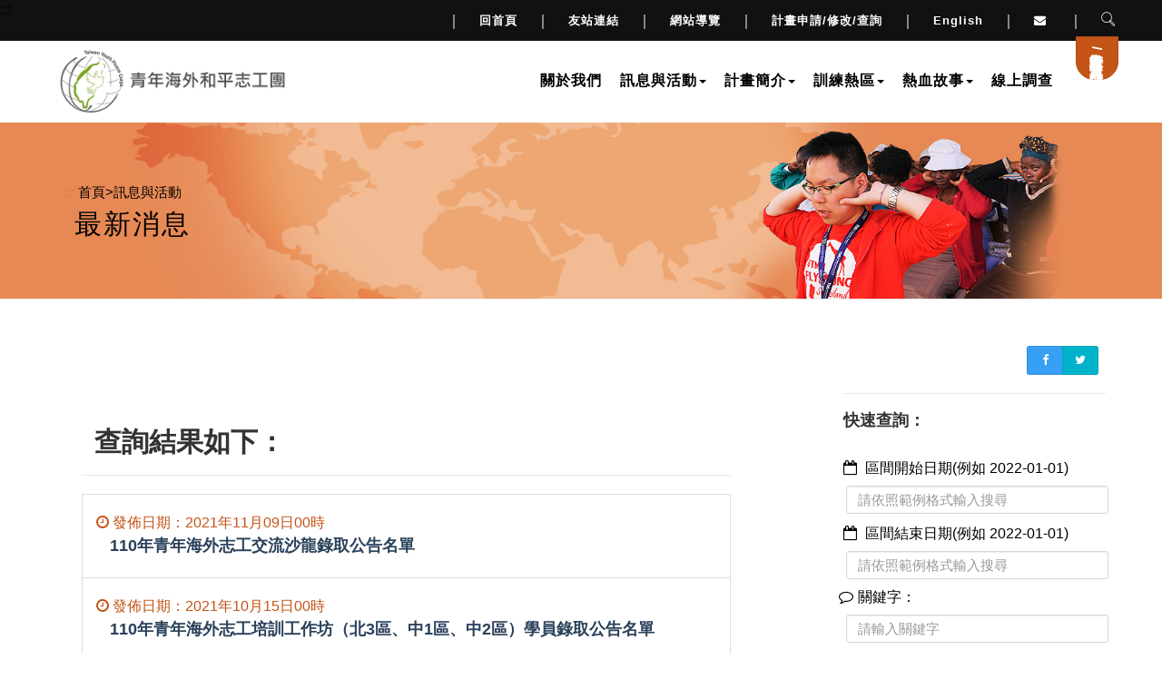

--- FILE ---
content_type: text/css
request_url: https://yopc.yda.gov.tw/ch/css/nifty-demo-icons.min.css
body_size: 9414
content:
@font-face{font-family:'nifty-demo-icons';src:url('../fonts/nifty-demo-icons.eot');src:url('../fonts/nifty-demo-icons.svg') format('svg'),url('../fonts/nifty-demo-icons.eot') format('embedded-opentype'),url('../fonts/nifty-demo-icons.ttf') format('truetype'),url('../fonts/nifty-demo-icons.woff') format('woff');font-weight:normal;font-style:normal}[class^="demo-pli-"]:before,[class*=" demo-pli-"]:before,[class^="demo-psi-"]:before,[class*=" demo-psi-"]:before{font-family:'nifty-demo-icons'!important;speak:none;font-size:1rem;font-style:normal;font-weight:normal;font-variant:normal;text-transform:none;line-height:1;display:inline-block;text-decoration:inherit;text-align:center;-webkit-font-smoothing:antialiased;-moz-osx-font-smoothing:grayscale}.demo-pli-add:before{content:"\e900"}.demo-pli-add-cart:before{content:"\e901"}.demo-pli-add-user:before{content:"\e902"}.demo-pli-add-user-plus-star:before{content:"\e903"}.demo-pli-arrow-down:before{content:"\e904"}.demo-pli-arrow-left:before{content:"\e905"}.demo-pli-arrow-left-2:before{content:"\e906"}.demo-pli-arrow-out-right:before{content:"\e907"}.demo-pli-arrow-right:before{content:"\e908"}.demo-pli-arrow-right-2:before{content:"\e909"}.demo-pli-arrow-up:before{content:"\e90a"}.demo-pli-bag-coins:before{content:"\e90b"}.demo-pli-bell:before{content:"\e90c"}.demo-pli-building:before{content:"\e90d"}.demo-pli-calendar-4:before{content:"\e90e"}.demo-pli-camera-2:before{content:"\e90f"}.demo-pli-check:before{content:"\e910"}.demo-pli-check2:before{content:"\e911"}.demo-pli-checked-user:before{content:"\e912"}.demo-pli-clock:before{content:"\e913"}.demo-pli-coding:before{content:"\e914"}.demo-pli-coin:before{content:"\e915"}.demo-pli-computer-secure:before{content:"\e916"}.demo-pli-consulting:before{content:"\e917"}.demo-pli-credit-card-2:before{content:"\e918"}.demo-pli-cross:before{content:"\e919"}.demo-pli-data-settings:before{content:"\e91a"}.demo-pli-data-storage:before{content:"\e91b"}.demo-pli-download-from-cloud:before{content:"\e91c"}.demo-pli-download-window:before{content:"\e91d"}.demo-pli-exclamation:before{content:"\e91e"}.demo-pli-exclamation-circle:before{content:"\e91f"}.demo-pli-facebook:before{content:"\e920"}.demo-pli-facebook-2:before{content:"\e921"}.demo-pli-file:before{content:"\e922"}.demo-pli-file-add:before{content:"\e923"}.demo-pli-file-csv:before{content:"\e924"}.demo-pli-file-edit:before{content:"\e925"}.demo-pli-file-excel:before{content:"\e926"}.demo-pli-file-html:before{content:"\e927"}.demo-pli-file-jpg:before{content:"\e928"}.demo-pli-file-text-image:before{content:"\e929"}.demo-pli-file-txt:before{content:"\e92a"}.demo-pli-file-word:before{content:"\e92b"}.demo-pli-file-zip:before{content:"\e92c"}.demo-pli-find-user:before{content:"\e92d"}.demo-pli-fire-flame-2:before{content:"\e92e"}.demo-pli-folder-with-document:before{content:"\e92f"}.demo-pli-gear:before{content:"\e930"}.demo-pli-go-top:before{content:"\e931"}.demo-pli-google-plus:before{content:"\e932"}.demo-pli-heart-2:before{content:"\e933"}.demo-pli-home:before{content:"\e934"}.demo-pli-idea-2:before{content:"\e935"}.demo-pli-inbox-full:before{content:"\e936"}.demo-pli-inbox-into:before{content:"\e937"}.demo-pli-information:before{content:"\e938"}.demo-pli-instagram:before{content:"\e939"}.demo-pli-internet:before{content:"\e93a"}.demo-pli-laptop:before{content:"\e93b"}.demo-pli-layout-grid:before{content:"\e93c"}.demo-pli-left-4:before{content:"\e93d"}.demo-pli-like:before{content:"\e93e"}.demo-pli-like-2:before{content:"\e93f"}.demo-pli-location-2:before{content:"\e940"}.demo-pli-lock-user:before{content:"\e941"}.demo-pli-love-user:before{content:"\e942"}.demo-pli-magnifi-glass:before{content:"\e943"}.demo-pli-mail:before{content:"\e944"}.demo-pli-mail-attachment:before{content:"\e945"}.demo-pli-mail-block:before{content:"\e946"}.demo-pli-mail-favorite:before{content:"\e947"}.demo-pli-mail-remove:before{content:"\e948"}.demo-pli-mail-send:before{content:"\e949"}.demo-pli-mail-unread:before{content:"\e94a"}.demo-pli-male:before{content:"\e94b"}.demo-pli-male-female:before{content:"\e94c"}.demo-pli-map:before{content:"\e94d"}.demo-pli-map-2:before{content:"\e94e"}.demo-pli-map-marker:before{content:"\e94f"}.demo-pli-map-marker-2:before{content:"\e950"}.demo-pli-medal-2:before{content:"\e951"}.demo-pli-mine:before{content:"\e952"}.demo-pli-monitor-2:before{content:"\e953"}.demo-pli-office:before{content:"\e954"}.demo-pli-old-telephone:before{content:"\e955"}.demo-pli-paper-plane:before{content:"\e956"}.demo-pli-paperclip:before{content:"\e957"}.demo-pli-plus:before{content:"\e958"}.demo-pli-printer:before{content:"\e959"}.demo-pli-question:before{content:"\e95a"}.demo-pli-question-circle:before{content:"\e95b"}.demo-pli-recycling:before{content:"\e95c"}.demo-pli-refresh:before{content:"\e95d"}.demo-pli-reload-3:before{content:"\e95e"}.demo-pli-remove:before{content:"\e95f"}.demo-pli-remove-user:before{content:"\e960"}.demo-pli-repeat-2:before{content:"\e961"}.demo-pli-right-4:before{content:"\e962"}.demo-pli-share:before{content:"\e963"}.demo-pli-shopping-bag:before{content:"\e964"}.demo-pli-shopping-basket:before{content:"\e965"}.demo-pli-shopping-cart:before{content:"\e966"}.demo-pli-smartphone-3:before{content:"\e967"}.demo-pli-speech-bubble-2:before{content:"\e968"}.demo-pli-speech-bubble-3:before{content:"\e969"}.demo-pli-speech-bubble-4:before{content:"\e96a"}.demo-pli-speech-bubble-5:before{content:"\e96b"}.demo-pli-speech-bubble-7:before{content:"\e96c"}.demo-pli-star:before{content:"\e96d"}.demo-pli-support:before{content:"\e96e"}.demo-pli-tablet-2:before{content:"\e96f"}.demo-pli-tactic:before{content:"\e970"}.demo-pli-tag:before{content:"\e971"}.demo-pli-tag-2:before{content:"\e972"}.demo-pli-tag-3:before{content:"\e973"}.demo-pli-temperature:before{content:"\e974"}.demo-pli-twitter:before{content:"\e975"}.demo-pli-twitter-2:before{content:"\e976"}.demo-pli-unlike:before{content:"\e977"}.demo-pli-unlike-2:before{content:"\e978"}.demo-pli-unlock:before{content:"\e979"}.demo-pli-upload-to-cloud:before{content:"\e97a"}.demo-pli-video:before{content:"\e97b"}.demo-pli-view-list:before{content:"\e97c"}.demo-pli-wallet-2:before{content:"\e97d"}.demo-pli-wrench:before{content:"\e97e"}.demo-psi-add:before{content:"\e97f"}.demo-psi-arrow-left:before{content:"\e980"}.demo-psi-arrow-left-2:before{content:"\e981"}.demo-psi-arrow-right:before{content:"\e982"}.demo-psi-arrow-right-2:before{content:"\e983"}.demo-psi-bar-chart:before{content:"\e984"}.demo-psi-boot-2:before{content:"\e985"}.demo-psi-building:before{content:"\e986"}.demo-psi-car-coins:before{content:"\e987"}.demo-psi-close:before{content:"\e988"}.demo-psi-computer-secure:before{content:"\e989"}.demo-psi-consulting:before{content:"\e98a"}.demo-psi-download-from-cloud:before{content:"\e98b"}.demo-psi-facebook:before{content:"\e98c"}.demo-psi-facebook-2:before{content:"\e98d"}.demo-psi-file:before{content:"\e98e"}.demo-psi-file-csv:before{content:"\e98f"}.demo-psi-file-excel:before{content:"\e990"}.demo-psi-file-html:before{content:"\e991"}.demo-psi-file-jpg:before{content:"\e992"}.demo-psi-file-text-image:before{content:"\e993"}.demo-psi-file-txt:before{content:"\e994"}.demo-psi-file-word:before{content:"\e995"}.demo-psi-file-zip:before{content:"\e996"}.demo-psi-folder-organizing:before{content:"\e997"}.demo-psi-gear:before{content:"\e998"}.demo-psi-gear-2:before{content:"\e999"}.demo-psi-google-plus:before{content:"\e99a"}.demo-psi-happy:before{content:"\e99b"}.demo-psi-heart-2:before{content:"\e99c"}.demo-psi-home:before{content:"\e99d"}.demo-psi-idea-2:before{content:"\e99e"}.demo-psi-inbox-full:before{content:"\e99f"}.demo-psi-information:before{content:"\e9a0"}.demo-psi-instagram:before{content:"\e9a1"}.demo-psi-internet:before{content:"\e9a2"}.demo-psi-left-4:before{content:"\e9a3"}.demo-psi-like:before{content:"\e9a4"}.demo-psi-lock-2:before{content:"\e9a5"}.demo-psi-mail:before{content:"\e9a6"}.demo-psi-mail-favorite:before{content:"\e9a7"}.demo-psi-mail-send:before{content:"\e9a8"}.demo-psi-mail-unread:before{content:"\e9a9"}.demo-psi-male:before{content:"\e9aa"}.demo-psi-medal-2:before{content:"\e9ab"}.demo-psi-office:before{content:"\e9ac"}.demo-psi-paperclip:before{content:"\e9ad"}.demo-psi-pen-5:before{content:"\e9ae"}.demo-psi-printer:before{content:"\e9af"}.demo-psi-receipt-4:before{content:"\e9b0"}.demo-psi-recycling:before{content:"\e9b1"}.demo-psi-remove:before{content:"\e9b2"}.demo-psi-repair:before{content:"\e9b3"}.demo-psi-repeat-2:before{content:"\e9b4"}.demo-psi-right-4:before{content:"\e9b5"}.demo-psi-share:before{content:"\e9b6"}.demo-psi-sidebar-window:before{content:"\e9b7"}.demo-psi-speech-bubble-2:before{content:"\e9b8"}.demo-psi-speech-bubble-3:before{content:"\e9b9"}.demo-psi-speech-bubble-4:before{content:"\e9ba"}.demo-psi-speech-bubble-5:before{content:"\e9bb"}.demo-psi-speech-bubble-comic-2:before{content:"\e9bc"}.demo-psi-split-vertical-2:before{content:"\e9bd"}.demo-psi-star:before{content:"\e9be"}.demo-psi-tactic:before{content:"\e9bf"}.demo-psi-tag:before{content:"\e9c0"}.demo-psi-tag-2:before{content:"\e9c1"}.demo-psi-tag-3:before{content:"\e9c2"}.demo-psi-thunder:before{content:"\e9c3"}.demo-psi-twitter:before{content:"\e9c4"}.demo-psi-twitter-2:before{content:"\e9c5"}.demo-psi-unlike:before{content:"\e9c6"}.demo-psi-upload-to-cloud:before{content:"\e9c7"}.demo-psi-warning-window:before{content:"\e9c8"}

--- FILE ---
content_type: text/css
request_url: https://yopc.yda.gov.tw/ch/css/mainLayout.css?v=230616
body_size: 35970
content:
/*!
 * Start Bootstrap - Clean Blog v3.3.7+1 (http://startbootstrap.com/template-overviews/clean-blog)
 * Copyright 2013-2017 Start Bootstrap
 * Licensed under MIT (https://github.com/BlackrockDigital/startbootstrap/blob/gh-pages/LICENSE)
 */
blockquote {
  color: #777777;
  font-style: italic;
}
.IMGnoSelect{
  -moz-user-select: none;
  -webkit-user-select: none;
  -ms-user-select: none;
  user-select: none;
}
.sr-only-focusable {
    position:fixed;
	top:0;
	left:0;	
	color:#000;	
	opacity:0;	
	z-index:9999;
	display:block;
	width:1px;
	height:1px;
	overflow:hidden;
}
.sr-only-focusable:active,
.sr-only-focusable:focus {
	width:auto;
	height:auto;
	color:#FFF;
	font-size:0.8rem;
	padding:5px 10px;
	margin:0;	
	opacity:1;
	clip:inherit;
	overflow:visible;
	background:rgba(0,0,0,.7);
	display:inline-block;
}
.story-hover {
  background: rgba(3, 110, 184, 0.5);
  position: absolute;
  width: 98%;
  height: 100%;
  opacity: 0;
  transition: all ease 0.5s;
  -webkit-transition: all ease 0.5s;
  -moz-transition: all ease 0.5s;
}
.story-hover:hover {
  opacity: 1;
}
.story-hover .story-hover-content {
  position: absolute;
  width: 100%;
  height: 20px;
  font-size:1.25em;
  text-align: center;
  top: 50%;
  margin-top: -12px;
  color: white;
}
.story-hover .story-hover-content i {
  margin-top: -22px;
}
.mbIframe{
	border-radius:5px;
	border:1px solid #cbcbcb;
	padding:20px;
	box-sizing:border-box;
}
.story-link{
  display: block;
  position: relative;
  width: 90%;
  margin: 0 auto;
  /*box-shadow:0px 0px 40px #a2a2a2;*/
  border: 1px solid #fff;
}
a:focus, button:focus, input:focus, select:focus {
	outline:2px dotted #F00 !important;
}
a:hover{text-decoration:underline;}
hr.small {
  max-width: 100px;
  margin: 15px auto;
  border-width: 4px;
  border-color: white;
}
nav.navbar .container-fluid:before,
nav.navbar .container-fluid:after{
	display:none;
}
.navbar-custom {
  position: fixed;
  top: 0;
  left: 0;
  width: 100%;
  z-index:8;
  font-family:'微軟正黑體','Open Sans','Helvetica Neue',Helvetica,Arial,sans-serif;
}
.navbar-custom .navbar-brand {
  color: #fff;
  background-color: transparent;
  font-weight: 800;
  height:60px;
}
.navbar-custom .navbar-brand img{
	width:auto;
	height:100%;
}
.navbar-custom .navbar-header .navbar-toggle {
  color: #fff;
  font-weight: 200;
  /*text-transform: uppercase;*/
  font-size: 1.5625em;
  padding:0px 10px;
}
.navbar-custom .navbar-header .navbar-toggle:focus  ,
.navbar-custom .navbar-header .navbar-toggle:hover {
  background-color: transparent;	
}
.navbar-header{background-color:#C45417;}/*改變手機版頂端背景色*/
.navbar-custom .nav li a {
  font-size: 1em;
  font-weight: 800;
  letter-spacing: 1px;
  border-color: #000;
}
.navbar-default .navbar-nav>.open>a,
.navbar-default .navbar-nav>.open>a:focus,
.navbar-default .navbar-nav>.open>a:hover,
.navbar-default .navbar-nav>.focus>a,
.navbar-default .navbar-nav>.focus>a:focus,
.navbar-default .navbar-nav>.focus>a:hover
{color:#000;background-color:#fff;}
.navbar-custom{margin-bottom:0;}
@media only screen and (min-width: 768px) and (max-width: 1300px) {
  .navbar-header{background-color:#fff}
  .navbar-header:before{background-color:#fff}
  .navbar-custom {
   /*background: transparent;*/
    border-bottom: 1px solid transparent;
	background-color:#fff;
	position: relative;
  }
  .navbar-custom .navbar-brand {
    padding:10px;
	height:auto;
	width:auto;
  }
.navbar-custom .navbar-brand img{
	width:250px;
	height:auto;
}
}
@media only screen and (min-width: 768px) {
  .navbar-custom .navbar-brand:hover,
  .navbar-custom .navbar-brand:focus {
    color: rgba(0, 0, 0, 0.6);background-color: #fff;
  }
  .navbar-custom .nav li a {
    color: #000;
    padding:0 20px;
  }
  #bs-example-navbar-collapse-1 .navbar-nav li a{padding: 20px 10px;}
  .navbar-custom .nav li li a {
    color: #000;
    padding:20px;
    /*border-bottom: 1px solid #ebebeb;*/
  }
  .navbar-custom .nav li a:hover
    ,.navbar-custom .nav li a:focus  {
    color: rgba(0, 0, 0, 0.6);
  }
  .navbar-custom .nav .dropdown-menu {
	border-radius: 8px;
    border-top-right-radius: 0px;
	border-top: 3px solid #e5621c;
	border-bottom: 3px solid #e5621c;
  }
  .navbar-custom .nav li ul.dropdown-menu a {color: #000;}
  .navbar-custom .nav li ul.dropdown-menu a:hover,
  .navbar-custom .nav li ul.dropdown-menu a:focus {
    color: #000;
    background: rgba(0, 0, 0, 0.05);
  }
	.navbar-default .navbar-nav>.open>a,.navbar-default .navbar-nav>.open>a:focus,.navbar-default .navbar-nav>.open>a:hover,
	.navbar-default .navbar-nav>.focus>a,.navbar-default .navbar-nav>.focus>a:focus,.navbar-default .navbar-nav>.focus>a:hover
	{color:#fff;background-color:#C45417;border-radius: 8px;}
	.navbar-default .navbar-nav>.open>a.dropdown-toggle,
	.navbar-default .navbar-nav>.open>a.dropdown-toggle:focus,
	.navbar-default .navbar-nav>.open>a.dropdown-toggle:hover,
	.navbar-default .navbar-nav>.focus>a.dropdown-toggle,
	.navbar-default .navbar-nav>.focus>a.dropdown-toggle:focus,
	.navbar-default .navbar-nav>.focus>a.dropdown-toggle:hover{
		border-bottom-left-radius: 0px;border-bottom-right-radius: 0px;
	}
	.navbar-custom >.container-fluid{
		display: flex;
		flex-wrap: wrap;
		justify-content:center;
		align-items:center;
	}
	.navbar-custom >.container-fluid{
		padding:0 70px;
	}
	.navbar-custom .navbar-brand img{
		max-width: 323px;
	}
}
@media only screen and (min-width: 1170px) {
	.navbar-custom >.container-fluid{justify-content: space-between;}
	.navbar-custom {
		-webkit-transition: background-color 0.3s;
		-moz-transition: background-color 0.3s;
		transition: background-color 0.3s;
		/* Force Hardware Acceleration in WebKit */
		-webkit-transform: translate3d(0, 0, 0);
		-moz-transform: translate3d(0, 0, 0);
		-ms-transform: translate3d(0, 0, 0);
		-o-transform: translate3d(0, 0, 0);
		transform: translate3d(0, 0, 0);
		-webkit-backface-visibility: hidden;
		backface-visibility: hidden;
	}
	.navbar-custom.is-fixed {
		/* when the user scrolls down, we hide the header right above the viewport */
		position: fixed;
		top: -61px;
		background-color: #fff;
		border-bottom: 1px solid #f2f2f2;
		-webkit-transition: -webkit-transform 0.3s;
		-moz-transition: -moz-transform 0.3s;
		transition: transform 0.3s;
		}
	.navbar-custom.is-fixed .navbar-brand {
		color: #000;
	}
	.navbar-custom.is-fixed .navbar-brand:hover,
	.navbar-custom.is-fixed .navbar-brand:focus {
		color: #0085A1;
	}
	.navbar-custom.is-fixed .nav li a {
		color: #333333;
	}
	.navbar-custom.is-fixed .nav li a:hover,
	.navbar-custom.is-fixed .nav li a:focus {
		color: #0085A1;
	}
	.navbar-custom.is-visible {
		/* if the user changes the scrolling direction, we show the header */
		-webkit-transform: translate3d(0, 100%, 0);
		-moz-transform: translate3d(0, 100%, 0);
		-ms-transform: translate3d(0, 100%, 0);
		-o-transform: translate3d(0, 100%, 0);
		transform: translate3d(0, 100%, 0);
	}
}
@media only screen and (min-width: 1300px) {
	.navbar-header{background-color:#fff}
	.navbar-header:before{background-color:#fff}
	.navbar-custom {
		border-bottom: 1px solid transparent;
		background-color:#fff;
		position: relative;
	}
	.navbar-custom .navbar-brand {
		padding: 10px 20px;
		height:auto;width:auto;
	}
	.navbar-custom .navbar-header .navbar-brand { padding:0;}
	.navbar-custom .navbar-brand img{width:100%; padding:10px 20px;}
	#bs-example-navbar-collapse-1 .navbar-nav li a{padding: 20px;}
}
/* 主選單nojava */
.fornoscriptli ul {
	display: inline;
}
.fornoscriptli ul li {
	color: #000;
	display: inline-table;
	text-align: left;
}
.fornoscriptli ul li a {
	color: #000;
	display: inline-table;
	text-align: left;
}
.fornoscriptli ul li li {
	color: #000;
	display: list-item;
	margin-left: 17px;
	text-align: left;
}

/*頂端連結區*/
#ttop1 {background-color:#111111;color:#fff;}
#ttop1 ul{display: flex;align-items: center;}
#ttop1 ul li a{height:45px;font-size:0.8125em;margin:0;color:#fff;float:right;display: flex;align-items: center;}
#ttop2 {display: block;}
@media only screen and (min-width: 768px) {#ttop2 {display:none;}}

/*會員註冊鈕*/
#btn_login {display:none;}
@media only screen and (min-width: 768px) {
.navbar-right{ margin-left:40px;margin-right:40px;}
#btn_login {
	display: block;
	border-bottom-right-radius: 20px;
	border-bottom-left-radius: 20px;
	border-top-right-radius: 0px;
	border-top-left-radius: 0px;
	width:45px;
	writing-mode:tb-rl;
	font-weight: 800;
	letter-spacing: 1px;
	position: absolute;
	top:40px;
	right:48px;
} 
#btn_login > .btn.btn-warning{
	padding-bottom: 20px;
	border-bottom-right-radius: 20px;
	border-bottom-left-radius: 20px;
	border-top-right-radius: 0px;
	border-top-left-radius: 0px;
	font-size:0.9375em;
}
}
/**/
#apDiv1 {
	position: absolute;
	left: 0px;
	top: 60px;
	width: 100%;
	height:calc(100vh - 60px);
	z-index: 1;
	visibility: hidden;
	background-color: #fff;
	overflow:auto;
}
#link1 {
	position: absolute;
	right: 0px;
	top: 0px;
	z-index: 1;
}
.#link2 {
	position: absolute;
	right: 0px;
	top: 0px;
	z-index: 1;
	visibility: hidden;
}
.app_menu {
	list-style-type:none;
	padding:15px;
}
.app_menu ul{
	border-top: 2px solid #f1ceb2;
	padding:0;
}
.app_menu ul li {
	list-style-type:none;
	color: #000;
	padding: 5px 10px;
	border-bottom: 1px solid #f1ceb2;
}
.app_menu ul li a {
	list-style-type:none;
    color: #000 ;
    padding: 5px 10px;
}
.app_menu > li a,.app_menu > li a strong{color: #000;}
.app_menu > li a{font-size:110%; display:block;}
.app_menu > li a + ul{ margin-top:10px;}
.app_menu a{color: #677789;}
.headTitle{width:100%;margin-bottom:30px;}
.headTitle h2{font-size:1.875em;line-height:150%; color:#333333;}
.index_B .panel-title{
	width:100%;height:100%;
	display:flex;flex-wrap:wrap;
	justify-content:center;align-items:center;
	padding-top:0;
}
/*首頁資訊區*/
h1{color:#333333;font-weight: 500;}

.index_A {margin:50px 0px 100px 0px;}
.index_A #Rpic { margin-top:30px;}
@media only screen and (min-width: 768px) {
	.index_A #Rpic { margin:-25px 0px;}
}
.index_A .row .col-md-6{ position:relative;}
#indexA_num{
	display:block;width:100%;max-width:360px;min-height:180px;
	position:absolute;bottom:0;z-index:2;
	text-decoration:underline;transform: translate3d(0, 100%, 0);
	background-color:#000;
	color:#fff;background-image: url('../images/index_p2.gif');
	box-sizing:border-box;
	padding:10px;
}
.index_A .col-md-6{position:relative;}
.indexAFile{
	display:flex;flex-wrap:wrap;
}
.AFont{ font-size:2.1875em; font-weight:bold;}
.indexAFile a{
	color: #fff;font-size: 1.5em;
	text-decoration:none !important;
}
.indexAFile > span{ padding-left:20px;}
#focus_txt {margin-right: 50px;}
@media only screen and (min-width: 768px) {
  #indexA_num{display:flex;flex-wrap:wrap;width:720px;max-width:720px;min-height:92px;}
  #focus_txt {padding-right: 0px;}
}
#indexA_con{padding:15px;}
@media only screen and (min-width: 768px) {#indexA_con{padding-left:50px;}}
.index_B , .index_E {  margin: 50px 0px;}
.index_B #title {background-image: url('../images/index_p3.png');background-repeat:no-repeat;height:148px;}
.index_C {  margin: 100px 0px 0px;color:#fff;}
.index_C #box {background-position:80px 90px;background-repeat:no-repeat;padding-bottom:70px;}
.index_C p { line-height: 25px;width:40%;left:30%;position:relative;}
.index_D  {padding:50px 0px;}
.index_D .newslist  {
	background-image: url('../images/index_p5.gif');background-repeat:no-repeat;
	border-bottom: 1px dashed #727272;padding-left:80px;
	display: flex;flex-wrap: wrap;align-items: center;height:100px;
	margin-bottom:20px;margin-left:15px;margin-right:15px;
}
.index_D .newslist a p{ color:#000;line-height: 25px;text-overflow:ellipsis;white-space:nowrap;overflow:hidden;}
.dateColor{ color:#B84900; font-weight:bold;}
.txColor{ color:#000;}
.index_E #box1 {height:110px;width:30%;float:left;background-color: #4B800A;}
.index_E #box2 {height:110px;width:70%;float:left;background-color: #528b0c;}
/*.index_E a:hover img {border:1px solid #528b0c;}*/
.niftyFlex{display: flex;flex-wrap: wrap;}
.index_B .niftyFlex{justify-content: center;}
#sub_h1{font-size:1.25em;color:#C45417; font-weight:bold;}
header > .panel{ border:none; position:relative; margin-bottom:0; margin-top:60px;}
header > .panel .carousel-control{height:100%;display:flex;flex-wrap:wrap;justify-content:center;align-items:center;z-index:2;}
header > .panel .carousel-control i:before{ font-size:100%;}
#demo-carousel{width:100%;overflow:hidden;}
#banner{width:100%;overflow:hidden;position:relative;}
#banner .item{
  background-color: #fff;
  background-attachment: scroll;
  background-position:center center;
  background-repeat:no-repeat;
  background-size:cover;
  width:100%;height:auto;
  padding-bottom:28%;
  position:relative;
  display:block;
}
#banner .item > a,#banner .item figure> a{
    position: absolute;left: 0;top: 0;
    width: 100%;height: 100%;display: block;
}
#banner a.item:focus{outline:2px dotted #F00 !important;opacity:0.5 !important;}
#banner .item #filmtxt {bottom:0; left:0;position: absolute;background-color: #000;color:#fff;padding:0px 20px;}
#banner .item #play {top:40%; left:35%;position: absolute;}
#banner .item #play img {width:70%;}
#play2 {top:40%; left:25%;position: absolute;}
#play2 img {width:70%;}
#play2 {top:30%; left:40%;position: absolute;}
#play2 img {width:70%;}
.botButton{ margin-top:30px;clear: both;display: inline-block;width: 100%;}
.headTitle + .botButton{ margin-top:0;}
#indexS_L {margin:10px;padding:10px;border: 1px solid #4B800A;border-radius: 20px;border-bottom: 10px solid #4B800A;}
#index_bannerlink {width:100%;height:100%;position:absolute;left:0;top:0;}
.swiper-button-next,.swiper-button-prev{color:#333;}
#banner .swiper-button-next:hover,
#banner .swiper-button-prev:hover,
#banner .swiper-button-next:hover::after,
#banner .swiper-button-prev:hover::after{text-decoration:none !important;}
@media only screen and (min-width: 768px) {
	header > .panel{ margin-top:0;}
	#banner .item #filmtxt {bottom:0; left:0;position: absolute;background-color: #000;color:#fff;padding:0px 20px;}
	#banner .item #play {top:40%; left:45%;position: absolute;}
	#banner .item #play img {width:100%;}
	#play2 {top:30%; left:40%;position: absolute;}
	#play2 img {width:60%;}
}

/*內頁banner*/
.banner2 {
  background-color: #fff;
  background: center center;
  background-repeat:no-repeat;
  background-attachment: scroll;
  background-size: cover !important ;
  width:100%;
  padding-bottom:14%;
  position:relative;
}
.banner2 #filmtxt {
	top:0; left:0;position: absolute;color:#000;
	width:100%;height:100%;display: flex;flex-wrap: wrap;align-items: center;
}
.banner2 h2{color:#000;font-weight:500;line-height:30px;letter-spacing: 2px;padding-left:12px;margin:10px 0 0;}
.banner2 a {color:#000;}
@media only screen and (min-width: 768px){
	.banner2 #filmtxt #root {font-size: 0.9375em;color:#000;display:block;width:100%;text-align:left;}
}
@media screen and (max-width: 480px) {
	.banner2 { min-height:120px; background-position:70% center;}
}
/*內頁Layout*/
.h4_con {font-weight:bold;color:#000;}
.date1 {color:#C45417;}
#date2 {color: #1eaa39; font-weight: bold;}
#date3 {color: white; font-size: 2rem;font-weight: bolder;}
/*.top_info{*/
/*  position: absolute;*/
/*  bottom: 10%;*/
/*  left: 8%;*/
/*}*/

.share{padding-top:30px;text-align:right;}
.share .btn-group .btn >i{ min-width:14px; display:inline-block; text-align:center;}
.form-control{font-size:0.9375em;height:100%;border-radius:3px;box-shadow:inset 0 1px 1px rgba(0, 0, 0, .075);border:1px solid #cbcbcb;transition-duration:.5s}
form select{font-size: 0.9375em;border-radius:3px; border-color:#cbcbcb;padding:6px;}
form .form-control{padding:6px;}
.form-control:focus{border-color:#66afe9;box-shadow:inset 0 1px 1px rgba(0, 0, 0, .075), 0 0 6px #66afe9;;transition-duration:.5s}
.m4tag{
  width: 100%;
  height: 50px;
  text-align:center;
	font-size:1em;
	margin-bottom:20px;
}
.m4tag a{padding:12px;display:block;height:50px;width:33.3%;float:left;text-align:center; color:#000;text-decoration:none;border:1px solid #ddd;}
.m4tag #tag_active {padding:12px;display:block;height:50px;width:33.3%;float:left;text-align:center;border:1px solid #ddd; border-top:3px solid #e5621c; border-bottom:0;}
.m4ftag{
	width: 100%;
	height: 70px;
	text-align:center;
	font-size: 0.9375em;
	z-index:99;
}
.m4ftag a{padding:12px;display:block;width:200px;float:left;text-align:center; color:#000;text-decoration:none;border:1px solid #fff;background-color:#ffc6a7;z-index:99;}
.m4ftag .tag_active {padding:12px;display:block;width:200px;float:left;text-align:center;border:1px solid #fff;background-color:#ffc6a7;color:#000;z-index:99;}
@media (max-width: 1024px){.m4ftag{height: 140px;}}
@media (max-width: 450px){.m4ftag{height: 210px;}}
.step-arrow {/*會員註冊步驟箭頭*/
  margin-top: 2px;
  margin-left: -23px;
  float:left;
  width: 44px;
  height: 44px;
  transform: scale(0.707) rotate(45deg);
  z-index: 1;  
  box-sizing: content-box;
  background-color:#ffc6a7;
}
.m4ftag .tag_active.on,
.m4ftag .tag_active.on + .step-arrow{
	background-color:#C45417;
	color:#fff;
}
#status_circle {/*m3_L 報名狀態*/
  display: block;
  border-radius: 120px;
  width:60px;
  height:60px;
  font-size:0.8125em;
  padding:12px 16px;
  background-color:#ddd;
  float:right;
  font-weight: 800;
  color:#fff;
} 
#m5_L {color:#000;border:0px;background-color: transparent;margin:0px;padding:0px;}
.m7s1_L {margin:5px 10px;padding:10px;border: 1px solid #f49765;border-radius: 20px;border-bottom: 10px solid #C45417;min-height:100%;}
.m11s1_L {margin:5px 10px;padding:10px;border: 3px solid #c1da80;border-radius: 20px;border-bottom: 10px solid #c1da80;min-height:100%;}

/*必填欄位星號*/ 
.must {color:#ff0000;}

/*按鈕*/  
.btn {
  border-radius: 3px;
}
.btn-lg {
  padding:10px 30px;
  font-size: 0.9375em;
}
.btn-warning{
  border:1px solid #b14d1b;
  background-color:#C45417;
  font-weight: 800;
}
.btn-dark{
  border:1px solid #fff;
  background-color:transparent;
}
.btn-dark:hover{
  border:1px solid #C45417;
}
.btn-success{
  border:1px solid #4B800A;
  background-color:transparent;
  color:#4B800A;
  font-weight: 800;
}
.btn-purple{
  border:0px;
  background-color:#4B800A;
}
.btn-purple:hover{
  background-color:#5a9a0b;
}
.btn-default,.btn-default:hover{
	color:#000;
}
/* ---- 青年海外和平工作團特展專區 ---- */
#specialZone header{padding: 2% 0;}
@media only screen and (min-width: 992px)and (max-width: 1213px) {
	#specialZone header{padding: 8% 0 3% 0;height: auto;}
}
@media only screen and (min-width: 899px) and (max-width: 991px) {
	#specialZone header{padding: 12% 0 5% 0;height: auto;}
}
@media only screen and (min-width: 753px) and (max-width: 898px) {
	#specialZone header{padding: 22% 0 5% 0;height: auto;}
}
#guideLine{
	text-align: center;
	margin: 2% 0;
	font-size: 1.25em;
}
#guideLine ul li{
	color: #17872D;
	font-weight: bolder;
	list-style-type: none;
	display: inline-block;
	padding: 0 3%;
	border-right: 2px solid #8dc21f;
}
#guideLine ul li:first-of-type{border-left: 2px solid #8dc21f;}
#guideLine ul li.on{color: #EA5514!important;}
#guideLine ul li a{
	color:#147628;
	-webkit-transition:all .2s ease-in-out;
	transition:all .2s ease-in-out;
}
#guideLine ul li a:hover{
	color: #EA5514;
	text-decoration: none;
}
.back-btn{
	background-color: #efea45;
	border:none;
	color:#147628;
	border-radius: 70px;
	padding: 1rem 2.4rem 1.2rem 2rem;
	transition:all .2s ease-in-out;
	display: flex;
	align-items: center;
	font-weight:bold;
}
#guideLine a.back-btn:hover{
	color: #EA5514;
	text-decoration:none;
}
.back-btn-hover-color{
	color: #EA5514 !important;
}
.fb-btn{
	font-size: 3rem;
	color: grey;
}
.fb-btn a{
	color: grey;
	transition:all .2s ease-in-out;
}

.fb-btn a:hover{
	color: #4267B2 !important;
}


.line-btn{
	font-size: 3rem;
	color: grey;
}

.line-btn a{
	color: grey;
	transition:all .2s ease-in-out;
}

.line-btn a:hover{
	color: #00B900 !important;
}
.title_title{
	color:#157E2A;
	background-color:#F8F39B;
	font-weight: bold;
	padding: 0.3% 0 0.3% 3%;
}

.title_content{
	background-color: white;
	color: #595757;
	font-weight: bold;
	margin-left: 0.5%;
}
.main_content{
	padding: 0 0 0 3%;
	margin: 3% 0;
	color: #757575;
	font-weight: bold;
}
#mainContentArea{margin-top: 5%;}
@media only screen and (max-width: 752px) {
	.story-hover{
		opacity: 0;
	}
	.story-hover-content{
		opacity: 0;
	}
	.story-hover:hover{
		opacity: 0;
	}
	.story-hover-content:hover{
		opacity: 0;
	}
}
@media only screen and (min-width: 768px) {
	#mainContentArea .zoompic{
		height: 200px !important;
	}
	#mainContentArea .zoompic img{
		width: 100% !important;
		height: 200px;
	}
}
@media only screen and (max-width: 767px) {
	#mainContentArea{margin-top: 10%;}
	#mainContentArea .zoompic{
		height: 250px !important;
		width: auto;
	}
	#mainContentArea .zoompic img{
		width: auto !important;
		height: 250px;
	}
}
@media only screen and (min-width: 768px) {
   #back-btn-area{
	   transform: rotate(180deg); vertical-align: middle;color: #17872D; font-size: 2.5rem;
   }
}
@media only screen and (max-width: 767px) {
	#back-btn-area{transform: rotate(180deg);vertical-align:middle;color: #17872D;font-size:1.5em;margin: 3% 0;}
	.back-btn{border-radius: 30px;padding: 0.5rem 2rem 0.7rem 1.6rem;transition:all .2s ease-in-out;}
}
/* 清單群組 */
.list-group-item{border-color: #ddd;}
.list-group-item,a.list-group-item,a.list-group-item:hover,a.list-group-item:focus{border-color:#ddd;color:#000;}
.list-group-item.active,.list-group-item.active:hover,.list-group-item.active:focus{background-color:#C45417;color:#fff;border-color: #C45417;border-bottom:3px solid #eea773;}
.list-group-item .listTit{padding-left:15px; font-size:1.125em !important;}
a.list-group-item:hover,a.list-group-item:focus{background-color:rgba(0,0,0,0.05)}

.mediaList{border-top: 1px solid #ececec; padding:20px 0; margin-top:0;}
.mediaList > .row{display: flex;flex-wrap: wrap;align-items: center;}
.h3Tit{ font-size:1.125em;}
.mediaWrap{
	border-top: 1px solid #ececec; padding:20px 0;margin-top:0;
	display: flex;flex-wrap: wrap;align-items: center; width:100%;
}
.mediaWrap .pull-left,.mediaWrap .media-body{width:100%;}
.mediaList + hr,.mediaWrap + hr{ margin-top:0;}
.listWrap{display: flex;flex-wrap: wrap;}
.listWrap > div[class^="col-"]{
	margin:10px 0;
}
.listWrap .thumbnail.data{ margin:0; padding:0; border:none;}
.comTitle{ text-align:center;}
.dataTitle{
	line-height:25px;
	min-height:40px;
	padding-top:5px;
}
.dataTitle a{color:#000;font-size:1em;}
.dataGrey{line-height: 25px;height:40px;padding-top:5px;color:#757575;font-weight: bolder;}
#mainContentArea .dataTitle a{color:#595757}
#srhform input,#srhform select{
	border:1px solid #d1d9de;
	border-radius:3px;
	padding: 6px 12px;
	margin:3px;
}
#srhform input + .btn{ font-size:0.9375em; margin-left:1%;}
#srhform .srhRow{
	display: flex;flex-wrap: wrap;
	align-items: center;justify-content:center;
}
#srhform .srhRow + .srhRow{ margin-top:2%;}
#srhform h2{ margin-top:0;}
.srhTitle{ font-size:1.25em;}
.radiusWrap{background-color:#f5f5f5;padding:20px;border-radius:20px;}
.expandBtn{cursor: pointer;color:#e5621c;white-space: nowrap;}
.photoWrap{display: flex;flex-wrap: wrap;}
.photoWrap .col-md-4{padding:0;margin:0;}
.photoWrap .portfolio-item p{font-size:0.9375em;line-height:150%;}
.oneMedia + .oneMedia{border-top:1px dashed #bfbfbf;}
.oneMedia{width:100%;display: flex;flex-wrap: wrap;}
.oneMedia .pull-left,.oneMedia .media-body{ width:100%;}
.nemeFont{ font-size:1.375em;}
@media screen and ( min-width: 768px) {
	.mediaWrap .pull-left{ width:40%;}
	.mediaWrap .media-body{width:60%;}
	.oneMedia{justify-content: space-between;}
	.oneMedia .pull-left{ width:35%; text-align:right;}
	.oneMedia .media-body{ width:60%;}
}
/* 圖片移入效果 */
.portfolio .portfolio-item .portfolio-link {
  display: block;
  position: relative;
  width: 90%;
  margin: 0 auto;
  /*box-shadow:0px 0px 40px #a2a2a2;*/
  border: 1px solid #fff;
}
.portfolio .portfolio-item .portfolio-link .portfolio-hover {
  background: rgba(229, 98, 28, 0.5);
  position: absolute;
  width: 100%;
  height: 100%;
  opacity: 0;
  transition: all ease 0.5s;
  border: 1px solid #e5621c;
  -webkit-transition: all ease 0.5s;
  -moz-transition: all ease 0.5s;
}
.portfolio .portfolio-item .portfolio-link .portfolio-hover:hover {
  opacity: 1;
}
.portfolio .portfolio-item .portfolio-link .portfolio-hover .portfolio-hover-content {
  position: absolute;
  width: 100%;
  height: 20px;
  font-size:1.25em;
  text-align: center;
  top: 50%;
  margin-top: -12px;
  color: white;
}
.portfolio .portfolio-item .portfolio-link .portfolio-hover .portfolio-hover-content i {
  margin-top: -22px;
}
@media (min-width: 767px) {
  .portfolio .portfolio-item {
    margin: 0 0 30px;
  }
}

/*導盲磚設定*/
.access_u{color:#000;}
.access_c{color:#fff;}
.access_b{color:#000;}
#root .access_c{color:#C0581B;}
.forgetBtn{ color:#000; text-decoration:underline;}
.topWrap h2{ margin-bottom:3%; text-align:center;}
.topWrap p{
	color: #3E3A39;
    font-weight: bolder;
    font-size: 1.125em;
}
#left .text-blue-left a:hover,
#right .text-blue-right a:hover,
#left .text-blue-left a:focus,
#right .text-blue-right a:focus{ color:#e6e63c;}
/* 連結移入效果 */
.pager {margin: 10px 0 ;}
.pager li >  a,
.pager li > span {
  font-size: 0.9375em;
  font-weight: 800;
  letter-spacing: 1px;
  padding: 10px 25px;
  background-color: white;
  border-radius: 3px;
  color:#000;
}
.pager li > a:hover,
.pager li > a:focus {
  color: white;
  background-color: #0085A1;
  border: 1px solid #0085A1;
}
.pager .next>a,.pager .next>span{float:right}
.pager .previous>a,.pager .previous>span{float:left}

/* 文字反白顏色 */
::selection {
  color: white;
  text-shadow: none;
  background: #000;
}

/* 註腳 */
footer {
  padding: 20px;
  background: #191919;
  color:#fff;
}
footer .row{
	display: flex;flex-wrap: wrap;
    justify-content:center;
}
footer .row .col-md-3{ text-align:center;}
footer .img-responsive{ display:inline-block;}
footer p {
  margin: 0;
  text-align:center;
}
footer .copyright {
  font-size:0.875em;
  margin-bottom: 0;
  text-align:left;
  color:#fff;
}
footer .lkBtn{ display:inline-block; vertical-align:middle;}
footer .lkBtn .fa-stack{
	display:flex;flex-wrap:wrap;justify-content:center;align-items:center;
}
@media only screen and (min-width:1000px) {
	footer .row .col-md-3{ text-align: right;}
	footer .row{justify-content: space-between;}
}
/* sitemap */
.sitemapInfo{ font-weight:bold; font-size:1.125em; line-height:180%;}
.sitemapWrap  {padding-bottom:40px;}
.sitemapWrap a {color:#000;}
.sitemapWrap ul {font-size:1em;list-style-type:none;line-height: 30px;}
.maptit {
  width: 100%;
  height: 50px;
  text-align:center;
	font-size:1em;
	padding:12px;
	margin-bottom:20px;
	border-top:3px solid #e5621c;border-bottom:1px solid #e5621c;
}
.maptit a{display:block;height:50px;text-align:center; color:#000;text-decoration:none;}


/* m6s3 年度競賽 */
.m6s3 {padding-bottom:20px;}
.sub_title {padding-left: 30px;margin-bottom:20px;border-left: 8px solid #e5621c;border-top: 1px solid #e5621c;font-size:1.125em;line-height: 45px;font-weight: 800;}
.competeWrap h3.list-group-item-heading{ font-size:1.125em;}
.intro-header {
  background-color: #f1f1f1;
  background: no-repeat center center;
  background-attachment: scroll;
  -webkit-background-size: cover;
  -moz-background-size: cover;
  background-size: cover;
  -o-background-size: cover;
  /*margin-bottom: 50px;*/
}
.intro-header .site-heading,
.intro-header .post-heading,
.intro-header .page-heading {
  padding: 100px 0 50px;
  color: white;
}
@media only screen and (min-width: 768px) {
  .intro-header .site-heading,
  .intro-header .post-heading,
  .intro-header .page-heading {
    padding: 150px 0;
  }
}
.intro-header .site-heading,
.intro-header .page-heading {
  text-align: center;
}
.intro-header .site-heading h1,
.intro-header .page-heading h1 {
  margin-top: 0;
  font-size: 3.125em;
}
.intro-header .site-heading .subheading,
.intro-header .page-heading .subheading {
  font-size: 1.5em;
  line-height: 1.1;
  display: block;
  font-family: 'Open Sans', 'Helvetica Neue', Helvetica, Arial, sans-serif;
  font-weight: 300;
  margin: 10px 0 0;
}
@media only screen and (min-width: 768px) {
  .intro-header .site-heading h1,
  .intro-header .page-heading h1 {
    font-size: 5em;
  }
}
.intro-header .post-heading h1 {
  font-size: 2.1875em;
}
.intro-header .post-heading .subheading,
.intro-header .post-heading .meta {
  line-height: 1.1;
  display: block;
}
.intro-header .post-heading .subheading {
  font-family: 'Open Sans', 'Helvetica Neue', Helvetica, Arial, sans-serif;
  font-size: 1.5em;
  margin: 10px 0 30px;
  font-weight: 600;
}
.intro-header .post-heading .meta {
  font-family: 'Lora', 'Times New Roman', serif;
  font-style: italic;
  font-weight: 300;
  font-size:1.25em;
}
.intro-header .post-heading .meta a {
  color: white;
}
@media only screen and (min-width: 768px) {
  .intro-header .post-heading h1 {
    font-size:3.4375em;
  }
  .intro-header .post-heading .subheading {
    font-size:1.875em;
  }
}
.post-preview > a {
  color: #333333;
}
.post-preview > a:hover,
.post-preview > a:focus {
  text-decoration: none;
  color: #0085A1;
}
.post-preview > a > .post-title {
  font-size:1.875em;
  margin-top: 30px;
  margin-bottom: 10px;
}
.post-preview > a > .post-subtitle {
  margin: 0;
  font-weight: 300;
  margin-bottom: 10px;
}
.post-preview > .post-meta {
  color: #777777;
  font-size:1.125em;
  font-style: italic;
  margin-top: 0;
}
.post-preview > .post-meta > a {
  text-decoration: none;
  color: #333333;
}
.post-preview > .post-meta > a:hover,
.post-preview > .post-meta > a:focus {
  color: #0085A1;
  text-decoration: underline;
}
@media only screen and (min-width: 768px) {
  .post-preview > a > .post-title {
    font-size:2.25em;
  }
}
.section-heading {
  font-size:2.25em;
  margin-top: 60px;
  font-weight: 700;
}
.caption {
  text-align: center;
  font-size:0.875em;
  padding: 10px;
  font-style: italic;
  margin: 0;
  display: block;
  border-bottom-right-radius: 5px;
  border-bottom-left-radius: 5px;
}
.floating-label-form-group {
  font-size:0.875em;
  position: relative;
  margin-bottom: 0;
  padding-bottom: 0.5em;
  border-bottom: 1px solid #eeeeee;
}
.floating-label-form-group input,
.floating-label-form-group textarea {
  z-index: 1;
  position: relative;
  padding-right: 0;
  padding-left: 0;
  border: none;
  border-radius: 0;
  font-size: 1.5em;
  background: none;
  box-shadow: none !important;
  resize: none;
}
.floating-label-form-group label {
  display: block;
  z-index: 0;
  position: relative;
  top: 2em;
  margin: 0;
  font-size: 0.85em;
  line-height: 1.764705882em;
  vertical-align: middle;
  vertical-align: baseline;
  opacity: 0;
  -webkit-transition: top 0.3s ease,opacity 0.3s ease;
  -moz-transition: top 0.3s ease,opacity 0.3s ease;
  -ms-transition: top 0.3s ease,opacity 0.3s ease;
  transition: top 0.3s ease,opacity 0.3s ease;
}
.floating-label-form-group::not(:first-child) {
  padding-left: 14px;
  border-left: 1px solid #eeeeee;
}
.floating-label-form-group-with-value label {
  top: 0;
  opacity: 1;
}
.floating-label-form-group-with-focus label {
  color: #0085A1;
}

form .row:first-child .floating-label-form-group {
  border-top: 1px solid #eeeeee;
}
/**/
.colmdAuto{ margin-left:auto; margin-right:auto; float:none;}
.table-striped > caption{border-bottom: 2px solid #ddd;}
.table-striped > caption h2{ font-size:1.25em;}
.container{width:100%;}
.paragraphWrap + .paragraphWrap{ margin-top:3em; padding-top:2.5em; border-top:1px solid #ddd;}
.orderTab{width:calc(100% - 20px); margin:10px;}
.orderTab td{padding:5px;}
.orderTab tr td:first-child{ text-align:center;}
table .inTab{margin: -1px;width:calc(100% + 2px);}
table .inTab td{padding:5px;}
.tabMixrow{width:100%;display: flex;flex-wrap: wrap;align-items: center; padding:10px;}
div[class^="col-"] > .tabMixrow{padding:0;}
.tabMixrow label,.tabMixrow input{ margin:0;}
.tabMixrow p + .demo-dp-component + p,
.tabMixrow .demo-dp-component + p{ margin:0 0.5em;}
.tabMixbr{ width:100%; display:block; clear:both; padding-top:10px;}
.demo-dp-component{margin:3px;}
body > .container-fluid{ width:100%; overflow:hidden;}
.fixFrame{
	width: 100%;
    overflow: auto;
    scrollbar-color:#999999 #e0e0e0;
    scrollbar-width:thin;
}
.fixFrame::-webkit-scrollbar{
	width:12px;
	height:12px;
	background-color:#e0e0e0;
}
.fixFrame::-webkit-scrollbar-thumb{
	background-color:#999999;
}
.fixFrame::-webkit-scrollbar-thumb:hover{
	background-color:#C45417;
}
.fixFrame + .fixFrame{ margin-top:40px;}
.fixFrame > table > tbody > tr > th{ text-align:center;}
.fixFrame > table > tbody > tr > th label{
	font-weight:bold;
	margin:0;
	padding:5px;
}
.fixFrame .radio,.fixFrame .checkbox,.fixFrame fieldset{
	width:100%;display: flex;flex-wrap: wrap;align-items: center;
}
.fixFrame table tbody td .btn{ margin:5px;}
.fixFrame hr{ margin-top:0;margin-bottom:0;}
table legend{ font-size:1em; font-weight:normal; margin:0; border:none; padding:0; width:auto;}
.inGroup{display: flex;align-items: center;}
.inGroup + .inGroup{ margin-top:10px;}
.inGroup label + input + span{ margin:0 0.5em;}
span[class^="inGroup col-"]{padding:0;}
.inGroup .magic-checkbox:first-of-type+label:not(:empty){ margin-right:0.5em;}
.inGroup.col-sm-6 + .inGroup.col-sm-6{ margin-top:0;}
.inGroup > label{white-space: nowrap;}
.onLsTab{ width:100%; text-align:center;}
.onLsTab caption{
	border:1px solid #ccc;
	margin-bottom:-1px;
	background-color:#f5f5f5;
	color:#000;
	text-align:center;
	font-weight:bold;
	font-size:115%;
}
.inWrap{width:100%;display: flex;flex-wrap: wrap;align-items: center;}
.inText,.inBox,.tabMixrow .inText,.tabMixrow .inBox{margin:0 0.5em;}
.noscript{
	display: block;width: 100%;
    font-size: 1.125em;line-height: 120%;
    padding: 15px;margin: 0 auto;
    box-sizing: border-box;
    background: #ffe5e6;
}
@media screen and ( max-width: 990px) {
	.fixFrame .col-sm-4.control-label,
	.fixFrame .control-label{width:100%; text-align:center;}
	.fixFrame .form-group .control-label{ text-align:left;}
}
@media screen and ( max-width: 767px) {
	.fixFrame > table {min-width:1000px;}
	.fixFrame.fdw6 > table {min-width:100%;}
	.fixFrame.fdwFull > table {min-width:600px;}
	.fixFrame > table > tbody > tr > th{ padding:5px;}
	.fixFrame > table tbody tr:first-of-type th{ width:10%;}
	.fixFrame > table tbody tr:first-of-type td{ width:90%;}
	.fixFrame .inTab tbody tr:first-of-type td:first-of-type{ width:10%;}
}
@media screen and ( max-width: 480px) {
	.fixFrame.fdw6 > table {min-width:600px;}
}
@media screen and ( min-width: 768px) {
	.fixFrame > table {min-width:100%;}
}


--- FILE ---
content_type: text/css
request_url: https://yopc.yda.gov.tw/ch/css/print.css
body_size: 689
content:
/* CSS Document */
#printB_hide{display:none;}
/* 列印樣式 */
@media print {
    /* 选中状态的单选框 */
    .magic-radio:checked + label::before {
        content: "✓";
        display: inline-block;
        width: 1em;
        height: 1em;
        border-radius: 50%;
        background-color: black;
        color: white;
        text-align: center;
        line-height: 1em;
    }

    /* 未选中状态的单选框 */
    .magic-radio + label::before {
        content: "";
        display: inline-block;
        width: 1em;
        height: 1em;
        border: 1px solid black;
        border-radius: 50%;
        margin-right: 0.5em;
    }
}

--- FILE ---
content_type: application/javascript
request_url: https://yopc.yda.gov.tw/ch/js/nifty.min.js
body_size: 36856
content:
!function(e){return"function"==typeof define&&define.amd?define(["jquery"],function(n){return e(n,window,document)}):"object"==typeof exports?module.exports=e(require("jquery"),window,document):e(jQuery,window,document)}(function(e,n,t){"use strict";var i,a,s,o,l,r,c,f,d,u,h,p,v,g,m,y,C,b,T,x,S,w,k,E,I,_,N,A,H,O,$;k={paneClass:"nano-pane",sliderClass:"nano-slider",contentClass:"nano-content",iOSNativeScrolling:!1,preventPageScrolling:!1,disableResize:!1,alwaysVisible:!1,flashDelay:1500,sliderMinHeight:20,sliderMaxHeight:null,documentContext:null,windowContext:null},b="scrollbar",C="scroll",d="mousedown",u="mouseenter",h="mousemove",v="mousewheel",p="mouseup",y="resize",l="drag",r="enter",x="up",m="panedown",s="DOMMouseScroll",o="down",S="wheel",c="keydown",f="keyup",T="touchmove",i="Microsoft Internet Explorer"===n.navigator.appName&&/msie 7./i.test(n.navigator.appVersion)&&n.ActiveXObject,a=null,N=n.requestAnimationFrame,w=n.cancelAnimationFrame,H=t.createElement("div").style,$=function(){var e,n,t,i,a,s;for(i=["t","webkitT","MozT","msT","OT"],e=a=0,s=i.length;s>a;e=++a)if(t=i[e],n=i[e]+"ransform",n in H)return i[e].substr(0,i[e].length-1);return!1}(),O=function(e){return $===!1?!1:""===$?e:$+e.charAt(0).toUpperCase()+e.substr(1)},A=O("transform"),I=A!==!1,E=function(){var e,n,i;return e=t.createElement("div"),n=e.style,n.position="absolute",n.width="100px",n.height="100px",n.overflow=C,n.top="-9999px",t.body.appendChild(e),i=e.offsetWidth-e.clientWidth,t.body.removeChild(e),i},_=function(){var e,t,i;return t=n.navigator.userAgent,(e=/(?=.+Mac OS X)(?=.+Firefox)/.test(t))?(i=/Firefox\/\d{2}\./.exec(t),i&&(i=i[0].replace(/\D+/g,"")),e&&+i>23):!1},g=function(){function c(i,s){this.el=i,this.options=s,a||(a=E()),this.$el=e(this.el),this.doc=e(this.options.documentContext||t),this.win=e(this.options.windowContext||n),this.body=this.doc.find("body"),this.$content=this.$el.children("."+this.options.contentClass),this.$content.attr("tabindex",this.options.tabIndex||0),this.content=this.$content[0],this.previousPosition=0,this.options.iOSNativeScrolling&&null!=this.el.style.WebkitOverflowScrolling?this.nativeScrolling():this.generate(),this.createEvents(),this.addEvents(),this.reset()}return c.prototype.preventScrolling=function(e,n){if(this.isActive)if(e.type===s)(n===o&&e.originalEvent.detail>0||n===x&&e.originalEvent.detail<0)&&e.preventDefault();else if(e.type===v){if(!e.originalEvent||!e.originalEvent.wheelDelta)return;(n===o&&e.originalEvent.wheelDelta<0||n===x&&e.originalEvent.wheelDelta>0)&&e.preventDefault()}},c.prototype.nativeScrolling=function(){this.$content.css({WebkitOverflowScrolling:"touch"}),this.iOSNativeScrolling=!0,this.isActive=!0},c.prototype.updateScrollValues=function(){var e,n;e=this.content,this.maxScrollTop=e.scrollHeight-e.clientHeight,this.prevScrollTop=this.contentScrollTop||0,this.contentScrollTop=e.scrollTop,n=this.contentScrollTop>this.previousPosition?"down":this.contentScrollTop<this.previousPosition?"up":"same",this.previousPosition=this.contentScrollTop,"same"!==n&&this.$el.trigger("update",{position:this.contentScrollTop,maximum:this.maxScrollTop,direction:n}),this.iOSNativeScrolling||(this.maxSliderTop=this.paneHeight-this.sliderHeight,this.sliderTop=0===this.maxScrollTop?0:this.contentScrollTop*this.maxSliderTop/this.maxScrollTop)},c.prototype.setOnScrollStyles=function(){var e;I?(e={},e[A]="translate(0, "+this.sliderTop+"px)"):e={top:this.sliderTop},N?(w&&this.scrollRAF&&w(this.scrollRAF),this.scrollRAF=N(function(n){return function(){return n.scrollRAF=null,n.slider.css(e)}}(this))):this.slider.css(e)},c.prototype.createEvents=function(){this.events={down:function(e){return function(n){return e.isBeingDragged=!0,e.offsetY=n.pageY-e.slider.offset().top,e.slider.is(n.target)||(e.offsetY=0),e.pane.addClass("active"),e.doc.bind(h,e.events[l]).bind(p,e.events[x]),e.body.bind(u,e.events[r]),!1}}(this),drag:function(e){return function(n){return e.sliderY=n.pageY-e.$el.offset().top-e.paneTop-(e.offsetY||.5*e.sliderHeight),e.scroll(),e.contentScrollTop>=e.maxScrollTop&&e.prevScrollTop!==e.maxScrollTop?e.$el.trigger("scrollend"):0===e.contentScrollTop&&0!==e.prevScrollTop&&e.$el.trigger("scrolltop"),!1}}(this),up:function(e){return function(){return e.isBeingDragged=!1,e.pane.removeClass("active"),e.doc.unbind(h,e.events[l]).unbind(p,e.events[x]),e.body.unbind(u,e.events[r]),!1}}(this),resize:function(e){return function(){e.reset()}}(this),panedown:function(e){return function(n){return e.sliderY=(n.offsetY||n.originalEvent.layerY)-.5*e.sliderHeight,e.scroll(),e.events.down(n),!1}}(this),scroll:function(e){return function(n){e.updateScrollValues(),e.isBeingDragged||(e.iOSNativeScrolling||(e.sliderY=e.sliderTop,e.setOnScrollStyles()),null!=n&&(e.contentScrollTop>=e.maxScrollTop?(e.options.preventPageScrolling&&e.preventScrolling(n,o),e.prevScrollTop!==e.maxScrollTop&&e.$el.trigger("scrollend")):0===e.contentScrollTop&&(e.options.preventPageScrolling&&e.preventScrolling(n,x),0!==e.prevScrollTop&&e.$el.trigger("scrolltop"))))}}(this),wheel:function(e){return function(n){var t;return null!=n?(t=n.delta||n.wheelDelta||n.originalEvent&&n.originalEvent.wheelDelta||-n.detail||n.originalEvent&&-n.originalEvent.detail,t&&(e.sliderY+=-t/3),e.scroll(),!1):void 0}}(this),enter:function(e){return function(n){var t;return e.isBeingDragged&&1!==(n.buttons||n.which)?(t=e.events)[x].apply(t,arguments):void 0}}(this)}},c.prototype.addEvents=function(){var e;this.removeEvents(),e=this.events,this.options.disableResize||this.win.bind(y,e[y]),this.iOSNativeScrolling||(this.slider.bind(d,e[o]),this.pane.bind(d,e[m]).bind(""+v+" "+s,e[S])),this.$content.bind(""+C+" "+v+" "+s+" "+T,e[C])},c.prototype.removeEvents=function(){var e;e=this.events,this.win.unbind(y,e[y]),this.iOSNativeScrolling||(this.slider.unbind(),this.pane.unbind()),this.$content.unbind(""+C+" "+v+" "+s+" "+T,e[C])},c.prototype.generate=function(){var e,t,i,s,o,l,r;return s=this.options,l=s.paneClass,r=s.sliderClass,e=s.contentClass,(o=this.$el.children("."+l)).length||o.children("."+r).length||this.$el.append('<div class="'+l+'"><div class="'+r+'" /></div>'),this.pane=this.$el.children("."+l),this.slider=this.pane.find("."+r),0===a&&_()?(i=n.getComputedStyle(this.content,null).getPropertyValue("padding-right").replace(/[^0-9.]+/g,""),t={right:-14,paddingRight:+i+14}):a&&(t={right:-a},this.$el.addClass("has-scrollbar")),null!=t&&this.$content.css(t),this},c.prototype.restore=function(){this.stopped=!1,this.iOSNativeScrolling||this.pane.show(),this.addEvents()},c.prototype.reset=function(){var e,n,t,s,o,l,r,c,f,d,u,h;return this.iOSNativeScrolling?void(this.contentHeight=this.content.scrollHeight):(this.$el.find("."+this.options.paneClass).length||this.generate().stop(),this.stopped&&this.restore(),e=this.content,s=e.style,o=s.overflowY,i&&this.$content.css({height:this.$content.height()}),n=e.scrollHeight+a,d=parseInt(this.$el.css("max-height"),10),d>0&&(this.$el.height(""),this.$el.height(e.scrollHeight>d?d:e.scrollHeight)),r=this.pane.outerHeight(!1),f=parseInt(this.pane.css("top"),10),l=parseInt(this.pane.css("bottom"),10),c=r+f+l,h=Math.round(c/n*r),h<this.options.sliderMinHeight?h=this.options.sliderMinHeight:null!=this.options.sliderMaxHeight&&h>this.options.sliderMaxHeight&&(h=this.options.sliderMaxHeight),o===C&&s.overflowX!==C&&(h+=a),this.maxSliderTop=c-h,this.contentHeight=n,this.paneHeight=r,this.paneOuterHeight=c,this.sliderHeight=h,this.paneTop=f,this.slider.height(h),this.events.scroll(),this.pane.show(),this.isActive=!0,e.scrollHeight===e.clientHeight||this.pane.outerHeight(!0)>=e.scrollHeight&&o!==C?(this.pane.hide(),this.isActive=!1):this.el.clientHeight===e.scrollHeight&&o===C?this.slider.hide():this.slider.show(),this.pane.css({opacity:this.options.alwaysVisible?1:"",visibility:this.options.alwaysVisible?"visible":""}),t=this.$content.css("position"),("static"===t||"relative"===t)&&(u=parseInt(this.$content.css("right"),10),u&&this.$content.css({right:"",marginRight:u})),this)},c.prototype.scroll=function(){return this.isActive?(this.sliderY=Math.max(0,this.sliderY),this.sliderY=Math.min(this.maxSliderTop,this.sliderY),this.$content.scrollTop(this.maxScrollTop*this.sliderY/this.maxSliderTop),this.iOSNativeScrolling||(this.updateScrollValues(),this.setOnScrollStyles()),this):void 0},c.prototype.scrollBottom=function(e){return this.isActive?(this.$content.scrollTop(this.contentHeight-this.$content.height()-e).trigger(v),this.stop().restore(),this):void 0},c.prototype.scrollTop=function(e){return this.isActive?(this.$content.scrollTop(+e).trigger(v),this.stop().restore(),this):void 0},c.prototype.scrollTo=function(e){return this.isActive?(this.scrollTop(this.$el.find(e).get(0).offsetTop),this):void 0},c.prototype.stop=function(){return w&&this.scrollRAF&&(w(this.scrollRAF),this.scrollRAF=null),this.stopped=!0,this.removeEvents(),this.iOSNativeScrolling||this.pane.hide(),this},c.prototype.destroy=function(){return this.stopped||this.stop(),!this.iOSNativeScrolling&&this.pane.length&&this.pane.remove(),i&&this.$content.height(""),this.$content.removeAttr("tabindex"),this.$el.hasClass("has-scrollbar")&&(this.$el.removeClass("has-scrollbar"),this.$content.css({right:""})),this},c.prototype.flash=function(){return!this.iOSNativeScrolling&&this.isActive?(this.reset(),this.pane.addClass("flashed"),setTimeout(function(e){return function(){e.pane.removeClass("flashed")}}(this),this.options.flashDelay),this):void 0},c}(),e.fn.nanoScroller=function(n){return this.each(function(){var t,i;if((i=this.nanoscroller)||(t=e.extend({},k,n),this.nanoscroller=i=new g(this,t)),n&&"object"==typeof n){if(e.extend(i.options,n),null!=n.scrollBottom)return i.scrollBottom(n.scrollBottom);if(null!=n.scrollTop)return i.scrollTop(n.scrollTop);if(n.scrollTo)return i.scrollTo(n.scrollTo);if("bottom"===n.scroll)return i.scrollBottom(0);if("top"===n.scroll)return i.scrollTop(0);if(n.scroll&&n.scroll instanceof e)return i.scrollTo(n.scroll);if(n.stop)return i.stop();if(n.destroy)return i.destroy();if(n.flash)return i.flash()}return i.reset()})},e.fn.nanoScroller.Constructor=g}),!function(e,n){if("function"==typeof define&&define.amd)define(["jquery"],n);else if("undefined"!=typeof exports)n(require("jquery"));else{var t={exports:{}};n(e.jquery),e.metisMenu=t.exports}}(this,function(e){"use strict";function n(e){return e&&e.__esModule?e:{"default":e}}function t(e,n){if(!(e instanceof n))throw new TypeError("Cannot call a class as a function")}var i=(n(e),"function"==typeof Symbol&&"symbol"==typeof Symbol.iterator?function(e){return typeof e}:function(e){return e&&"function"==typeof Symbol&&e.constructor===Symbol?"symbol":typeof e}),a=function(){function e(e,n){for(var t=0;t<n.length;t++){var i=n[t];i.enumerable=i.enumerable||!1,i.configurable=!0,"value"in i&&(i.writable=!0),Object.defineProperty(e,i.key,i)}}return function(n,t,i){return t&&e(n.prototype,t),i&&e(n,i),n}}();!function(e){function n(){return{bindType:g.end,delegateType:g.end,handle:function(n){return e(n.target).is(this)?n.handleObj.handler.apply(this,arguments):void 0}}}function s(){if(window.QUnit)return!1;var e=document.createElement("mm");for(var n in m)if(void 0!==e.style[n])return{end:m[n]};return!1}function o(n){var t=this,i=!1;e(this).one(y.TRANSITION_END,function(){i=!0}),setTimeout(function(){i||y.triggerTransitionEnd(t)},n)}function l(){g=s(),y.supportsTransitionEnd()&&(e.event.special[y.TRANSITION_END]=n())}var r="metisMenu",c="metisMenu",f="."+c,d=".data-api",u=e.fn[r],h=350,p={toggle:!0,doubleTapToGo:!1,preventDefault:!0,activeClass:"active",collapseClass:"collapse",collapseInClass:"in",collapsingClass:"collapsing"},v={SHOW:"show"+f,SHOWN:"shown"+f,HIDE:"hide"+f,HIDDEN:"hidden"+f,CLICK_DATA_API:"click"+f+d},g=!1,m={WebkitTransition:"webkitTransitionEnd",MozTransition:"transitionend",OTransition:"oTransitionEnd otransitionend",transition:"transitionend"},y={TRANSITION_END:"mmTransitionEnd",triggerTransitionEnd:function(n){e(n).trigger(g.end)},supportsTransitionEnd:function(){return Boolean(g)}};l();var C=function(){function n(e,i){t(this,n),this._element=e,this._config=this._getConfig(i),this._transitioning=null,this.init()}return a(n,[{key:"init",value:function(){var n=this;e(this._element).find("li."+this._config.activeClass).has("ul").children("ul").attr("aria-expanded",!0).addClass(this._config.collapseClass+" "+this._config.collapseInClass),e(this._element).find("li").not("."+this._config.activeClass).has("ul").children("ul").attr("aria-expanded",!1).addClass(this._config.collapseClass),this._config.doubleTapToGo&&e(this._element).find("li."+this._config.activeClass).has("ul").children("a").addClass("doubleTapToGo"),e(this._element).find("li").has("ul").children("a").on(v.CLICK_DATA_API,function(t){var i=e(this),a=i.parent("li"),s=a.children("ul");return n._config.preventDefault&&t.preventDefault(),"true"!==i.attr("aria-disabled")?(a.hasClass(n._config.activeClass)&&!n._config.doubleTapToGo?(i.attr("aria-expanded",!1),n._hide(s)):(n._show(s),i.attr("aria-expanded",!0)),n._config.onTransitionStart&&n._config.onTransitionStart(t),n._config.doubleTapToGo&&n._doubleTapToGo(i)&&"#"!==i.attr("href")&&""!==i.attr("href")?(t.stopPropagation(),void(document.location=i.attr("href"))):void 0):void 0})}},{key:"_show",value:function(n){if(!this._transitioning&&!e(n).hasClass(this._config.collapsingClass)){var t=this,i=e(n);if(i.length){var a=e.Event(v.SHOW);if(i.trigger(a),!a.isDefaultPrevented()){i.parent("li").addClass(this._config.activeClass),this._config.toggle&&this._hide(i.parent("li").siblings().children("ul."+this._config.collapseInClass).attr("aria-expanded",!1)),i.removeClass(this._config.collapseClass).addClass(this._config.collapsingClass).height(0),this.setTransitioning(!0);var s=function(){i.removeClass(t._config.collapsingClass).addClass(t._config.collapseClass+" "+t._config.collapseInClass).height("").attr("aria-expanded",!0),t.setTransitioning(!1),i.trigger(v.SHOWN)};if(!y.supportsTransitionEnd())return void s();i.height(i[0].scrollHeight).one(y.TRANSITION_END,s),o(h)}}}}},{key:"_hide",value:function(n){if(!this._transitioning&&e(n).hasClass(this._config.collapseInClass)){var t=this,i=e(n);if(i.length){var a=e.Event(v.HIDE);if(i.trigger(a),!a.isDefaultPrevented()){i.parent("li").removeClass(this._config.activeClass),i.height(i.height())[0].offsetHeight,i.addClass(this._config.collapsingClass).removeClass(this._config.collapseClass).removeClass(this._config.collapseInClass),this.setTransitioning(!0);var s=function(){t._transitioning&&t._config.onTransitionEnd&&t._config.onTransitionEnd(),t.setTransitioning(!1),i.trigger(v.HIDDEN),i.removeClass(t._config.collapsingClass).addClass(t._config.collapseClass).attr("aria-expanded",!1)};if(!y.supportsTransitionEnd())return void s();0==i.height()||"none"==i.css("display")?s():i.height(0).one(y.TRANSITION_END,s),o(h)}}}}},{key:"_doubleTapToGo",value:function(n){return n.hasClass("doubleTapToGo")?(n.removeClass("doubleTapToGo"),!0):n.parent().children("ul").length?(e(this._element).find(".doubleTapToGo").removeClass("doubleTapToGo"),n.addClass("doubleTapToGo"),!1):void 0}},{key:"setTransitioning",value:function(e){this._transitioning=e}},{key:"_getConfig",value:function(n){return n=e.extend({},p,n)}}],[{key:"_jQueryInterface",value:function(t){return this.each(function(){var a=e(this),s=a.data(c),o=e.extend({},p,a.data(),"object"===("undefined"==typeof t?"undefined":i(t))&&t);if(s||(s=new n(this,o),a.data(c,s)),"string"==typeof t){if(void 0===s[t])throw new Error('No method named "'+t+'"');s[t]()}})}}]),n}();return e.fn[r]=C._jQueryInterface,e.fn[r].Constructor=C,e.fn[r].noConflict=function(){return e.fn[r]=u,C._jQueryInterface},C}(jQuery)}),!function(e){"use strict";e(document).ready(function(){e(document).trigger("nifty.ready")}),e(document).on("nifty.ready",function(){var n=e(".add-tooltip");n.length&&n.tooltip();var t=e(".add-popover");t.length&&t.popover(),e("#navbar-container .navbar-top-links").on("shown.bs.dropdown",".dropdown",function(){e(this).find(".nano").nanoScroller({preventPageScrolling:!0})}),e.niftyNav("bind"),e.niftyAside("bind")})}(jQuery),!function(e){"use strict";var n=null,t=function(e){{var n=e.find(".mega-dropdown-toggle");e.find(".mega-dropdown-menu")}n.on("click",function(n){n.preventDefault(),e.toggleClass("open")})},i={toggle:function(){return this.toggleClass("open"),null},show:function(){return this.addClass("open"),null},hide:function(){return this.removeClass("open"),null}};e.fn.niftyMega=function(n){var a=!1;return this.each(function(){i[n]?a=i[n].apply(e(this).find("input"),Array.prototype.slice.call(arguments,1)):"object"!=typeof n&&n||t(e(this))}),a},e(document).on("nifty.ready",function(){n=e(".mega-dropdown"),n.length&&(n.niftyMega(),e("html").on("click",function(t){e(t.target).closest(".mega-dropdown").length||n.removeClass("open")}))})}(jQuery),!function(e){"use strict";e(document).on("nifty.ready",function(){var n=e('[data-dismiss="panel"]');n.length?n.one("click",function(n){n.preventDefault();var t=e(this).parents(".panel");t.addClass("remove").on("transitionend webkitTransitionEnd oTransitionEnd MSTransitionEnd",function(e){"opacity"==e.originalEvent.propertyName&&t.remove()})}):n=null})}(jQuery),!function(e){"use strict";e(document).one("nifty.ready",function(){function o(){t.scrollTop()>s&&!a?(n.addClass("in").stop(!0,!0).css({animation:"none"}).show(0).css({animation:"jellyIn .8s"}),a=!0):t.scrollTop()<s&&a&&(n.removeClass("in"),a=!1)}var n=e(".scroll-top"),t=e(window),i=function(){return/Android|webOS|iPhone|iPad|iPod|BlackBerry|IEMobile|Opera Mini/i.test(navigator.userAgent)}();if(n.length&&!i){var a=!1,s=250;o(),t.scroll(o),n.on("click",function(n){n.preventDefault(),e("body, html").animate({scrollTop:0},500);$("#ttop1 > .sr-only-focusable").focus();})}else n=null,t=null;i=null})}(jQuery),!function(e){"use strict";var n={displayIcon:!0,iconColor:"text-dark",iconClass:"fa fa-refresh fa-spin fa-2x",title:"",desc:""},t=function(){return(65536*(1+Math.random())|0).toString(16).substring(1)},i={show:function(n){var i=e(n.attr("data-target")),a="nifty-overlay-"+t()+t()+"-"+t(),s=e('<div id="'+a+'" class="panel-overlay"></div>');return n.prop("disabled",!0).data("niftyOverlay",a),i.addClass("panel-overlay-wrap"),s.appendTo(i).html(n.data("overlayTemplate")),null},hide:function(n){var t=e(n.attr("data-target")),i=e("#"+n.data("niftyOverlay"));return i.length&&(n.prop("disabled",!1),t.removeClass("panel-overlay-wrap"),i.hide().remove()),null}},a=function(t,i){if(t.data("overlayTemplate"))return null;var a=e.extend({},n,i),s=a.displayIcon?'<span class="panel-overlay-icon '+a.iconColor+'"><i class="'+a.iconClass+'"></i></span>':"";return t.data("overlayTemplate",'<div class="panel-overlay-content pad-all unselectable">'+s+'<h4 class="panel-overlay-title">'+a.title+"</h4><p>"+a.desc+"</p></div>"),null};e.fn.niftyOverlay=function(n){return i[n]?i[n](this):"object"!=typeof n&&n?null:this.each(function(){a(e(this),n)})}}(jQuery),!function(e){"use strict";var n,i,a,s,t={},o=!1,l=function(){var e=document.body||document.documentElement,n=e.style,t=void 0!==n.transition||void 0!==n.WebkitTransition;return t}();e.niftyNoty=function(r){{var h,c={type:"primary",icon:"",title:"",message:"",closeBtn:!0,container:"page",floating:{position:"top-right",animationIn:"jellyIn",animationOut:"fadeOut"},html:null,focus:!0,timer:0,onShow:function(){},onShown:function(){},onHide:function(){},onHidden:function(){}},f=e.extend({},c,r),d=e('<div class="alert-wrap"></div>'),u=function(){var e="";return r&&r.icon&&(e='<div class="media-left alert-icon"><i class="'+f.icon+'"></i></div>'),e},p=function(){var e=f.closeBtn?'<button class="close" type="button"><i class="pci-cross pci-circle"></i></button>':"",n='<div class="alert alert-'+f.type+'" role="alert">'+e+'<div class="media">';return f.html?n+f.html+"</div></div>":n+u()+'<div class="media-body"><h4 class="alert-title">'+f.title+'</h4><p class="alert-message">'+f.message+"</p></div></div>"}(),v=function(){return f.onHide(),"floating"===f.container&&f.floating.animationOut&&(d.removeClass(f.floating.animationIn).addClass(f.floating.animationOut),l||(f.onHidden(),d.remove())),d.removeClass("in").on("transitionend webkitTransitionEnd oTransitionEnd MSTransitionEnd",function(e){"max-height"==e.originalEvent.propertyName&&(f.onHidden(),d.remove())}),clearInterval(h),null},g=function(n){e("body, html").animate({scrollTop:n},300,function(){d.addClass("in")})};!function(){if(f.onShow(),"page"===f.container)n||(n=e('<div id="page-alert"></div>'),s&&s.length||(s=e("#content-container")),s.prepend(n)),i=n,f.focus&&g(0);else if("floating"===f.container)t[f.floating.position]||(t[f.floating.position]=e('<div id="floating-'+f.floating.position+'" class="floating-container"></div>'),a&&s.length||(a=e("#container")),a.append(t[f.floating.position])),i=t[f.floating.position],f.floating.animationIn&&d.addClass("in animated "+f.floating.animationIn),f.focus=!1;else{var l=e(f.container),r=l.children(".panel-alert"),c=l.children(".panel-heading");if(!l.length)return o=!1,!1;r.length?i=r:(i=e('<div class="panel-alert"></div>'),c.length?c.after(i):l.prepend(i)),f.focus&&g(l.offset().top-30)}return o=!0,!1}()}if(o){if(i.append(d.html(p)),d.find('[data-dismiss="noty"]').one("click",v),f.closeBtn&&d.find(".close").one("click",v),f.timer>0&&(h=setInterval(v,f.timer)),!f.focus)var y=setInterval(function(){d.addClass("in"),clearInterval(y)},200);d.one("transitionend webkitTransitionEnd oTransitionEnd MSTransitionEnd animationend webkitAnimationEnd oAnimationEnd MSAnimationEnd",function(e){"max-height"!=e.originalEvent.propertyName&&"animationend"!=e.type||!o||(f.onShown(),o=!1)})}}}(jQuery),!function(e){"use strict";var n={dynamicMode:!0,selectedOn:null,onChange:null},t=function(t,i){var a=e.extend({},n,i),s=t.find(".lang-selected"),o=s.parent(".lang-selector").siblings(".dropdown-menu"),l=o.find("a"),r=l.filter(".active").find(".lang-id").text(),c=l.filter(".active").find(".lang-name").text(),f=function(e){l.removeClass("active"),e.addClass("active"),s.html(e.html()),r=e.find(".lang-id").text(),c=e.find(".lang-name").text(),t.trigger("onChange",[{id:r,name:c}]),"function"==typeof a.onChange&&a.onChange.call(this,{id:r,name:c})};l.on("click",function(n){a.dynamicMode&&(n.preventDefault(),n.stopPropagation()),t.dropdown("toggle"),f(e(this))}),a.selectedOn&&f(e(a.selectedOn))},i={getSelectedID:function(){return e(this).find(".lang-id").text()},getSelectedName:function(){return e(this).find(".lang-name").text()},getSelected:function(){var n=e(this);return{id:n.find(".lang-id").text(),name:n.find(".lang-name").text()}},setDisable:function(){return e(this).addClass("disabled"),null},setEnable:function(){return e(this).removeClass("disabled"),null}};e.fn.niftyLanguage=function(n){var a=!1;return this.each(function(){i[n]?a=i[n].apply(this,Array.prototype.slice.call(arguments,1)):"object"!=typeof n&&n||t(e(this),n)}),a}}(jQuery),!function(e){"use strict";var n,t=function(n){if(!n.data("nifty-check")){n.data("nifty-check",!0),n.text().trim().length?n.addClass("form-text"):n.removeClass("form-text");var t=n.find("input")[0],i=t.name,a=function(){return"radio"==t.type&&i?e(".form-radio").not(n).find("input").filter('input[name="'+i+'"]').parent():!1}(),s=function(){"radio"==t.type&&a.length&&a.each(function(){var n=e(this);n.hasClass("active")&&n.trigger("nifty.ch.unchecked"),n.removeClass("active")}),t.checked?n.addClass("active").trigger("nifty.ch.checked"):n.removeClass("active").trigger("nifty.ch.unchecked")};t.checked?n.addClass("active"):n.removeClass("active"),e(t).on("change",s)}},i={isChecked:function(){return this[0].checked},toggle:function(){return this[0].checked=!this[0].checked,this.trigger("change"),null},toggleOn:function(){return this[0].checked||(this[0].checked=!0,this.trigger("change")),null},toggleOff:function(){return this[0].checked&&"checkbox"==this[0].type&&(this[0].checked=!1,this.trigger("change")),null}},a=function(){n=e(".form-checkbox, .form-radio"),n.length&&n.niftyCheck()};e.fn.niftyCheck=function(n){var a=!1;return this.each(function(){i[n]?a=i[n].apply(e(this).find("input"),Array.prototype.slice.call(arguments,1)):"object"!=typeof n&&n||t(e(this))}),a},e(document).on("nifty.ready",a).on("change",".form-checkbox, .form-radio",a).on("change",".btn-file :file",function(){var n=e(this),t=n.get(0).files?n.get(0).files.length:1,i=n.val().replace(/\\/g,"/").replace(/.*\//,""),a=function(){try{return n[0].files[0].size}catch(e){return"Nan"}}(),s=function(){if("Nan"==a)return"Unknown";var e=Math.floor(Math.log(a)/Math.log(1024));return 1*(a/Math.pow(1024,e)).toFixed(2)+" "+["B","kB","MB","GB","TB"][e]}();n.trigger("fileselect",[t,i,s])})}(jQuery),!function(e){e(document).on("nifty.ready",function(){var n=e("#mainnav-shortcut");n.length?n.find("li").each(function(){var n=e(this);n.popover({animation:!1,trigger:"hover",placement:"bottom",container:"#mainnav-container",viewport:"#mainnav-container",template:'<div class="popover mainnav-shortcut"><div class="arrow"></div><div class="popover-content"></div>'})}):n=null})}(jQuery),!function(e,n){var t={};t.eventName="resizeEnd",t.delay=250,t.poll=function(){var i=e(this),a=i.data(t.eventName);a.timeoutId&&n.clearTimeout(a.timeoutId),a.timeoutId=n.setTimeout(function(){i.trigger(t.eventName)},t.delay)},e.event.special[t.eventName]={setup:function(){var n=e(this);n.data(t.eventName,{}),n.on("resize",t.poll)},teardown:function(){var i=e(this),a=i.data(t.eventName);a.timeoutId&&n.clearTimeout(a.timeoutId),i.removeData(t.eventName),i.off("resize",t.poll)}},e.fn[t.eventName]=function(e,n){return arguments.length>0?this.on(t.eventName,null,e,n):this.trigger(t.eventName)}}(jQuery,this),!function(e){"use strict";var n=null,t=null,i=null,a=null,s=null,o=null,l=!1,r=!1,c=null,f=null,u=e(window),h=!1,p=function(){var n,i=e('#mainnav-menu > li > a, #mainnav-menu-wrap .mainnav-widget a[data-toggle="menu-widget"]');i.each(function(){var s=e(this),o=s.children(".menu-title"),l=s.siblings(".collapse"),r=e(s.attr("data-target")),c=r.length?r.parent():null,f=null,d=null,u=null,h=null,y=(s.outerHeight()-s.height()/4,function(){return r.length&&s.on("click",function(e){e.preventDefault()}),l.length?(s.on("click",function(e){e.preventDefault()}).parent("li").removeClass("active"),!0):!1}()),C=null,b=function(e){clearInterval(C),C=setInterval(function(){e.nanoScroller({preventPageScrolling:!0,alwaysVisible:!0}),clearInterval(C)},100)};e(document).click(function(n){e(n.target).closest("#mainnav-container").length||s.removeClass("hover").popover("hide")}),e("#mainnav-menu-wrap > .nano").on("update",function(){s.removeClass("hover").popover("hide")}),s.popover({animation:!1,trigger:"manual",container:"#mainnav",viewport:s,html:!0,title:function(){return y?o.html():null},content:function(){var n;return y?(n=e('<div class="sub-menu"></div>'),l.addClass("pop-in").wrap('<div class="nano-content"></div>').parent().appendTo(n)):r.length?(n=e('<div class="sidebar-widget-popover"></div>'),r.wrap('<div class="nano-content"></div>').parent().appendTo(n)):n='<span class="single-content">'+o.html()+"</span>",n},template:'<div class="popover menu-popover"><h4 class="popover-title"></h4><div class="popover-content"></div></div>'}).on("show.bs.popover",function(){if(!f){if(f=s.data("bs.popover").tip(),d=f.find(".popover-title"),u=f.children(".popover-content"),!y&&0==r.length)return;h=u.children(".sub-menu")}!y&&0==r.length}).on("shown.bs.popover",function(){if(!y&&0==r.length){var n=0-.5*s.outerHeight();return void u.css({"margin-top":n+"px",width:"auto"})}var i=parseInt(f.css("top")),o=s.outerHeight(),l=function(){return t.hasClass("mainnav-fixed")?e(window).outerHeight()-i-o:e(document).height()-i-o}(),c=u.find(".nano-content").children().css("height","auto").outerHeight();u.find(".nano-content").children().css("height",""),i>l?(d.length&&!d.is(":visible")&&(o=Math.round(0-.5*o)),i-=5,u.css({top:"",bottom:o+"px",height:i}).children().addClass("nano").css({width:"100%"}).nanoScroller({preventPageScrolling:!0}),b(u.find(".nano"))):(!t.hasClass("navbar-fixed")&&a.hasClass("affix-top")&&(l-=50),c>l?((t.hasClass("navbar-fixed")||a.hasClass("affix-top"))&&(l-=o+5),l-=5,u.css({top:o+"px",bottom:"",height:l}).children().addClass("nano").css({width:"100%"}).nanoScroller({preventPageScrolling:!0}),b(u.find(".nano"))):(d.length&&!d.is(":visible")&&(o=Math.round(0-.5*o)),u.css({top:o+"px",bottom:"",height:"auto"}))),d.length&&d.css("height",s.outerHeight()),u.on("click",function(){u.find(".nano-pane").hide(),b(u.find(".nano"))})}).on("click",function(){t.hasClass("mainnav-sm")&&(i.popover("hide"),s.addClass("hover").popover("show"))}).hover(function(){i.popover("hide"),s.addClass("hover").popover("show").one("hidden.bs.popover",function(){s.removeClass("hover"),y?l.removeAttr("style").appendTo(s.parent()):r.length&&r.appendTo(c),clearInterval(n)})},function(){clearInterval(n),n=setInterval(function(){f&&(f.one("mouseleave",function(){s.removeClass("hover").popover("hide")}),f.is(":hover")||s.removeClass("hover").popover("hide")),clearInterval(n)},100)})}),r=!0},v=function(){var t=e("#mainnav-menu").find(".collapse");t.length&&t.each(function(){var n=e(this);n.hasClass("in")?n.parent("li").addClass("active"):n.parent("li").removeClass("active")}),n.popover("destroy").unbind("mouseenter mouseleave"),r=!1},g=function(){var i,n=t.width();i=740>=n?"xs":n>740&&992>n?"sm":n>=992&&1200>=n?"md":"lg",f!=i&&(f=i,c=i,"sm"==c&&t.hasClass("mainnav-lg")?e.niftyNav("collapse"):"xs"==c&&t.hasClass("mainnav-lg")&&t.removeClass("mainnav-sm mainnav-out mainnav-lg").addClass("mainnav-sm"))},m=function(){a.css(t.hasClass("boxed-layout")&&t.hasClass("mainnav-fixed")&&i.length?{left:i.offset().left+"px"}:{left:""})},y=function(){if(!h)try{a.niftyAffix("update")}catch(e){h=!0}},C=function(){return y(),v(),g(),m(),("collapse"==l||t.hasClass("mainnav-sm"))&&(t.removeClass("mainnav-in mainnav-out mainnav-lg"),p()),s=e("#mainnav").height(),l=!1,null},T={revealToggle:function(){t.hasClass("reveal")||t.addClass("reveal"),t.toggleClass("mainnav-in mainnav-out").removeClass("mainnav-lg mainnav-sm"),r&&v()},revealIn:function(){t.hasClass("reveal")||t.addClass("reveal"),t.addClass("mainnav-in").removeClass("mainnav-out mainnav-lg mainnav-sm"),r&&v()},revealOut:function(){t.hasClass("reveal")||t.addClass("reveal"),t.removeClass("mainnav-in mainnav-lg mainnav-sm").addClass("mainnav-out"),r&&v()},slideToggle:function(){t.hasClass("slide")||t.addClass("slide"),t.toggleClass("mainnav-in mainnav-out").removeClass("mainnav-lg mainnav-sm"),r&&v()},slideIn:function(){t.hasClass("slide")||t.addClass("slide"),t.addClass("mainnav-in").removeClass("mainnav-out mainnav-lg mainnav-sm"),r&&v()},slideOut:function(){t.hasClass("slide")||t.addClass("slide"),t.removeClass("mainnav-in mainnav-lg mainnav-sm").addClass("mainnav-out"),r&&v()},pushToggle:function(){t.toggleClass("mainnav-in mainnav-out").removeClass("mainnav-lg mainnav-sm"),t.hasClass("mainnav-in mainnav-out")&&t.removeClass("mainnav-in"),r&&v()},pushIn:function(){t.addClass("mainnav-in").removeClass("mainnav-out mainnav-lg mainnav-sm"),r&&v()},pushOut:function(){t.removeClass("mainnav-in mainnav-lg mainnav-sm").addClass("mainnav-out"),r&&v()},colExpToggle:function(){return t.hasClass("mainnav-lg mainnav-sm")&&t.removeClass("mainnav-lg"),t.toggleClass("mainnav-lg mainnav-sm").removeClass("mainnav-in mainnav-out"),u.trigger("resize")},collapse:function(){return t.addClass("mainnav-sm").removeClass("mainnav-lg mainnav-in mainnav-out"),l="collapse",u.trigger("resize")},expand:function(){return t.removeClass("mainnav-sm mainnav-in mainnav-out").addClass("mainnav-lg"),u.trigger("resize")},togglePosition:function(){t.toggleClass("mainnav-fixed"),y()},fixedPosition:function(){t.addClass("mainnav-fixed"),o.nanoScroller({preventPageScrolling:!0}),y()},staticPosition:function(){t.removeClass("mainnav-fixed"),o.nanoScroller({preventPageScrolling:!1}),y()},update:C,refresh:C,getScreenSize:function(){return f
},bind:function(){var l=e("#mainnav-menu");if(0==l.length)return!1;n=e('#mainnav-menu > li > a, #mainnav-menu-wrap .mainnav-widget a[data-toggle="menu-widget"]'),t=e("#container"),i=t.children(".boxed"),a=e("#mainnav-container"),s=e("#mainnav").height();var r=null;a.on("transitionend webkitTransitionEnd oTransitionEnd MSTransitionEnd",function(n){(r||n.target===a[0])&&(clearInterval(r),r=setInterval(function(){e(window).trigger("resize"),clearInterval(r),r=null},300))});var c=e(".mainnav-toggle");c.length&&c.on("click",function(n){n.preventDefault(),n.stopPropagation(),e.niftyNav(c.hasClass("push")?"pushToggle":c.hasClass("slide")?"slideToggle":c.hasClass("reveal")?"revealToggle":"colExpToggle")});try{l.metisMenu({toggle:!0})}catch(f){console.error(f.message)}try{o=e("#mainnav-menu-wrap > .nano"),o.length&&o.nanoScroller({preventPageScrolling:t.hasClass("mainnav-fixed")?!0:!1})}catch(f){console.error(f.message)}e(window).on("resizeEnd",C).trigger("resize")}};e.niftyNav=function(e,n){if(T[e]){("colExpToggle"==e||"expand"==e||"collapse"==e)&&("xs"==c&&"collapse"==e?e="pushOut":"xs"!=c&&"sm"!=c||"colExpToggle"!=e&&"expand"!=e||!t.hasClass("mainnav-sm")||(e="pushIn"));var i=T[e].apply(this,Array.prototype.slice.call(arguments,1));if("bind"!=e&&C(),n)return n();if(i)return i}return null},e.fn.isOnScreen=function(){var e={top:u.scrollTop(),left:u.scrollLeft()};e.right=e.left+u.width(),e.bottom=e.top+u.height();var n=this.offset();return n.right=n.left+this.outerWidth(),n.bottom=n.top+this.outerHeight(),!(e.right<n.left||e.left>n.right||e.bottom<n.bottom||e.top>n.top)}}(jQuery),!function(e){"use strict";var t,n=null,i=e(window),a={toggleHideShow:function(){t.toggleClass("aside-in"),i.trigger("resize"),t.hasClass("aside-in")&&s()},show:function(){t.addClass("aside-in"),i.trigger("resize"),s()},hide:function(){t.removeClass("aside-in"),i.trigger("resize")},toggleAlign:function(){t.toggleClass("aside-left"),c()},alignLeft:function(){t.addClass("aside-left"),c()},alignRight:function(){t.removeClass("aside-left"),c()},togglePosition:function(){t.toggleClass("aside-fixed"),c()},fixedPosition:function(){t.addClass("aside-fixed"),c()},staticPosition:function(){t.removeClass("aside-fixed"),c()},toggleTheme:function(){t.toggleClass("aside-bright")},brightTheme:function(){t.addClass("aside-bright")},darkTheme:function(){t.removeClass("aside-bright")},update:function(){c()},bind:function(){f()}},s=function(){var n=t.width();t.hasClass("mainnav-in")&&n>740&&(n>740&&992>n?e.niftyNav("collapse"):t.removeClass("mainnav-in mainnav-lg mainnav-sm").addClass("mainnav-out"))},o=e("#container").children(".boxed"),c=function(){try{n.niftyAffix("update")}catch(e){}var i={};i=t.hasClass("boxed-layout")&&t.hasClass("aside-fixed")&&o.length?t.hasClass("aside-left")?{"-ms-transform":"translateX("+o.offset().left+"px)","-webkit-transform":"translateX("+o.offset().left+"px)",transform:"translateX("+o.offset().left+"px)"}:{"-ms-transform":"translateX("+(0-o.offset().left)+"px)","-webkit-transform":"translateX("+(0-o.offset().left)+"px)",transform:"translateX("+(0-o.offset().left)+"px)"}:{"-ms-transform":"","-webkit-transform":"",transform:"",right:""},n.css(i)},f=function(){if(n=e("#aside-container"),n.length){t=e("#container"),i.on("resizeEnd",c),n.on("transitionend webkitTransitionEnd oTransitionEnd MSTransitionEnd",function(e){e.target==n[0]&&i.trigger("resize")}),n.find(".nano").nanoScroller({preventPageScrolling:t.hasClass("aside-fixed")?!0:!1});var a=e(".aside-toggle");a.length&&a.on("click",function(n){n.preventDefault(),e.niftyAside("toggleHideShow")})}};e.niftyAside=function(e,n){return a[e]&&(a[e].apply(this,Array.prototype.slice.call(arguments,1)),n)?n():null}}(jQuery),!function(e){"use strict";var n,t,i,a,s,o,l=function(e){clearInterval(o),o=setInterval(function(){e[0]==n[0]?a.nanoScroller({flash:!0,preventPageScrolling:i.hasClass("mainnav-fixed")?!0:!1}):e[0]==t[0]&&s.nanoScroller({preventPageScrolling:i.hasClass("aside-fixed")?!0:!1}),clearInterval(o),o=null},500)},r=function(){i=e("#container"),n=e("#mainnav-container"),t=e("#aside-container"),a=e("#mainnav-menu-wrap > .nano"),s=e("#aside > .nano"),n.length&&n.niftyAffix({className:"mainnav-fixed"}),t.length&&t.niftyAffix({className:"aside-fixed"})};e.fn.niftyAffix=function(n){return this.each(function(){var a,t=e(this);"object"!=typeof n&&n?"update"==n?(t.data("nifty.af.class")||r(),a=t.data("nifty.af.class"),l(t)):"bind"==n&&r():(a=n.className,t.data("nifty.af.class",n.className)),i.hasClass(a)&&!i.hasClass("navbar-fixed")?t.affix({offset:{top:e("#navbar").outerHeight()}}).on("affixed.bs.affix affix.bs.affix",function(){l(t)}):(!i.hasClass(a)||i.hasClass("navbar-fixed"))&&(e(window).off(t.attr("id")+".affix"),t.removeClass("affix affix-top affix-bottom").removeData("bs.affix"))})}}(jQuery);